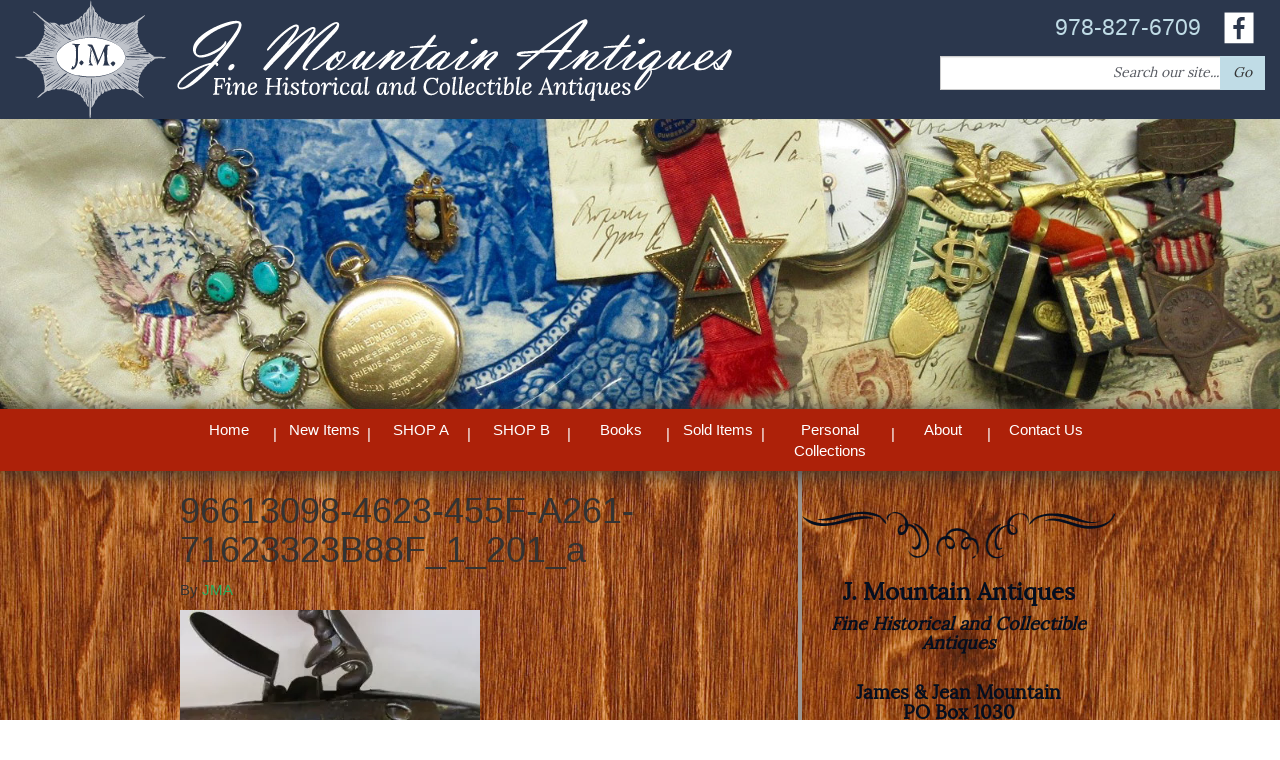

--- FILE ---
content_type: text/html; charset=UTF-8
request_url: https://www.jamesmountainantiques.com/96613098-4623-455f-a261-71623323b88f_1_201_a/
body_size: 11949
content:

<!doctype html>
<html class="no-js" dir="ltr" lang="en-US" prefix="og: https://ogp.me/ns#">
  <head>
  <meta charset="utf-8">
  <meta http-equiv="x-ua-compatible" content="ie=edge">
  <meta name="viewport" content="width=device-width, initial-scale=1">
 <!--Developed by inConcert Web Solutions-->
 <!--Theme Developer: Douglas Sumner-->
  <title>96613098-4623-455F-A261-71623323B88F_1_201_a | J. Mountain Antiques</title>

		<!-- All in One SEO 4.9.3 - aioseo.com -->
	<meta name="robots" content="max-image-preview:large" />
	<meta name="author" content="JMA"/>
	<link rel="canonical" href="https://www.jamesmountainantiques.com/96613098-4623-455f-a261-71623323b88f_1_201_a/" />
	<meta name="generator" content="All in One SEO (AIOSEO) 4.9.3" />
		<meta property="og:locale" content="en_US" />
		<meta property="og:site_name" content="J. Mountain Antiques | Fine Historical and Collectible Items" />
		<meta property="og:type" content="article" />
		<meta property="og:title" content="96613098-4623-455F-A261-71623323B88F_1_201_a | J. Mountain Antiques" />
		<meta property="og:url" content="https://www.jamesmountainantiques.com/96613098-4623-455f-a261-71623323b88f_1_201_a/" />
		<meta property="article:published_time" content="2024-04-24T15:45:33+00:00" />
		<meta property="article:modified_time" content="2024-04-24T15:45:33+00:00" />
		<meta name="twitter:card" content="summary" />
		<meta name="twitter:title" content="96613098-4623-455F-A261-71623323B88F_1_201_a | J. Mountain Antiques" />
		<script type="application/ld+json" class="aioseo-schema">
			{"@context":"https:\/\/schema.org","@graph":[{"@type":"BreadcrumbList","@id":"https:\/\/www.jamesmountainantiques.com\/96613098-4623-455f-a261-71623323b88f_1_201_a\/#breadcrumblist","itemListElement":[{"@type":"ListItem","@id":"https:\/\/www.jamesmountainantiques.com#listItem","position":1,"name":"Home","item":"https:\/\/www.jamesmountainantiques.com","nextItem":{"@type":"ListItem","@id":"https:\/\/www.jamesmountainantiques.com\/96613098-4623-455f-a261-71623323b88f_1_201_a\/#listItem","name":"96613098-4623-455F-A261-71623323B88F_1_201_a"}},{"@type":"ListItem","@id":"https:\/\/www.jamesmountainantiques.com\/96613098-4623-455f-a261-71623323b88f_1_201_a\/#listItem","position":2,"name":"96613098-4623-455F-A261-71623323B88F_1_201_a","previousItem":{"@type":"ListItem","@id":"https:\/\/www.jamesmountainantiques.com#listItem","name":"Home"}}]},{"@type":"ItemPage","@id":"https:\/\/www.jamesmountainantiques.com\/96613098-4623-455f-a261-71623323b88f_1_201_a\/#itempage","url":"https:\/\/www.jamesmountainantiques.com\/96613098-4623-455f-a261-71623323b88f_1_201_a\/","name":"96613098-4623-455F-A261-71623323B88F_1_201_a | J. Mountain Antiques","inLanguage":"en-US","isPartOf":{"@id":"https:\/\/www.jamesmountainantiques.com\/#website"},"breadcrumb":{"@id":"https:\/\/www.jamesmountainantiques.com\/96613098-4623-455f-a261-71623323b88f_1_201_a\/#breadcrumblist"},"author":{"@id":"https:\/\/www.jamesmountainantiques.com\/author\/jma\/#author"},"creator":{"@id":"https:\/\/www.jamesmountainantiques.com\/author\/jma\/#author"},"datePublished":"2024-04-24T11:45:33-04:00","dateModified":"2024-04-24T11:45:33-04:00"},{"@type":"Organization","@id":"https:\/\/www.jamesmountainantiques.com\/#organization","name":"James Mountain Antiques & Militaria","description":"Fine Historical and Collectible Items","url":"https:\/\/www.jamesmountainantiques.com\/","logo":{"@type":"ImageObject","url":"https:\/\/i0.wp.com\/www.jamesmountainantiques.com\/wp-content\/uploads\/2024\/04\/96613098-4623-455F-A261-71623323B88F_1_201_a.jpeg?fit=1200%2C873&ssl=1","@id":"https:\/\/www.jamesmountainantiques.com\/96613098-4623-455f-a261-71623323b88f_1_201_a\/#organizationLogo"},"image":{"@id":"https:\/\/www.jamesmountainantiques.com\/96613098-4623-455f-a261-71623323b88f_1_201_a\/#organizationLogo"}},{"@type":"Person","@id":"https:\/\/www.jamesmountainantiques.com\/author\/jma\/#author","url":"https:\/\/www.jamesmountainantiques.com\/author\/jma\/","name":"JMA","image":{"@type":"ImageObject","@id":"https:\/\/www.jamesmountainantiques.com\/96613098-4623-455f-a261-71623323b88f_1_201_a\/#authorImage","url":"https:\/\/secure.gravatar.com\/avatar\/8ab757d7bb488a16af48dcf43dfd99ac7cfffa10ffd4cc5d8eba514558cb51f8?s=96&d=mm&r=g","width":96,"height":96,"caption":"JMA"}},{"@type":"WebSite","@id":"https:\/\/www.jamesmountainantiques.com\/#website","url":"https:\/\/www.jamesmountainantiques.com\/","name":"J. Mountain Antiques","description":"Fine Historical and Collectible Items","inLanguage":"en-US","publisher":{"@id":"https:\/\/www.jamesmountainantiques.com\/#organization"}}]}
		</script>
		<!-- All in One SEO -->

<script>window._wca = window._wca || [];</script>
<link rel='dns-prefetch' href='//www.googletagmanager.com' />
<link rel='dns-prefetch' href='//stats.wp.com' />
<link rel='preconnect' href='//i0.wp.com' />
<link rel="alternate" title="oEmbed (JSON)" type="application/json+oembed" href="https://www.jamesmountainantiques.com/wp-json/oembed/1.0/embed?url=https%3A%2F%2Fwww.jamesmountainantiques.com%2F96613098-4623-455f-a261-71623323b88f_1_201_a%2F" />
<link rel="alternate" title="oEmbed (XML)" type="text/xml+oembed" href="https://www.jamesmountainantiques.com/wp-json/oembed/1.0/embed?url=https%3A%2F%2Fwww.jamesmountainantiques.com%2F96613098-4623-455f-a261-71623323b88f_1_201_a%2F&#038;format=xml" />
<style id='wp-img-auto-sizes-contain-inline-css' type='text/css'>
img:is([sizes=auto i],[sizes^="auto," i]){contain-intrinsic-size:3000px 1500px}
/*# sourceURL=wp-img-auto-sizes-contain-inline-css */
</style>
<style id='wp-emoji-styles-inline-css' type='text/css'>

	img.wp-smiley, img.emoji {
		display: inline !important;
		border: none !important;
		box-shadow: none !important;
		height: 1em !important;
		width: 1em !important;
		margin: 0 0.07em !important;
		vertical-align: -0.1em !important;
		background: none !important;
		padding: 0 !important;
	}
/*# sourceURL=wp-emoji-styles-inline-css */
</style>
<link rel='stylesheet' id='wp-block-library-css' href='https://www.jamesmountainantiques.com/wp-includes/css/dist/block-library/style.min.css?ver=6.9' type='text/css' media='all' />
<style id='global-styles-inline-css' type='text/css'>
:root{--wp--preset--aspect-ratio--square: 1;--wp--preset--aspect-ratio--4-3: 4/3;--wp--preset--aspect-ratio--3-4: 3/4;--wp--preset--aspect-ratio--3-2: 3/2;--wp--preset--aspect-ratio--2-3: 2/3;--wp--preset--aspect-ratio--16-9: 16/9;--wp--preset--aspect-ratio--9-16: 9/16;--wp--preset--color--black: #000000;--wp--preset--color--cyan-bluish-gray: #abb8c3;--wp--preset--color--white: #ffffff;--wp--preset--color--pale-pink: #f78da7;--wp--preset--color--vivid-red: #cf2e2e;--wp--preset--color--luminous-vivid-orange: #ff6900;--wp--preset--color--luminous-vivid-amber: #fcb900;--wp--preset--color--light-green-cyan: #7bdcb5;--wp--preset--color--vivid-green-cyan: #00d084;--wp--preset--color--pale-cyan-blue: #8ed1fc;--wp--preset--color--vivid-cyan-blue: #0693e3;--wp--preset--color--vivid-purple: #9b51e0;--wp--preset--gradient--vivid-cyan-blue-to-vivid-purple: linear-gradient(135deg,rgb(6,147,227) 0%,rgb(155,81,224) 100%);--wp--preset--gradient--light-green-cyan-to-vivid-green-cyan: linear-gradient(135deg,rgb(122,220,180) 0%,rgb(0,208,130) 100%);--wp--preset--gradient--luminous-vivid-amber-to-luminous-vivid-orange: linear-gradient(135deg,rgb(252,185,0) 0%,rgb(255,105,0) 100%);--wp--preset--gradient--luminous-vivid-orange-to-vivid-red: linear-gradient(135deg,rgb(255,105,0) 0%,rgb(207,46,46) 100%);--wp--preset--gradient--very-light-gray-to-cyan-bluish-gray: linear-gradient(135deg,rgb(238,238,238) 0%,rgb(169,184,195) 100%);--wp--preset--gradient--cool-to-warm-spectrum: linear-gradient(135deg,rgb(74,234,220) 0%,rgb(151,120,209) 20%,rgb(207,42,186) 40%,rgb(238,44,130) 60%,rgb(251,105,98) 80%,rgb(254,248,76) 100%);--wp--preset--gradient--blush-light-purple: linear-gradient(135deg,rgb(255,206,236) 0%,rgb(152,150,240) 100%);--wp--preset--gradient--blush-bordeaux: linear-gradient(135deg,rgb(254,205,165) 0%,rgb(254,45,45) 50%,rgb(107,0,62) 100%);--wp--preset--gradient--luminous-dusk: linear-gradient(135deg,rgb(255,203,112) 0%,rgb(199,81,192) 50%,rgb(65,88,208) 100%);--wp--preset--gradient--pale-ocean: linear-gradient(135deg,rgb(255,245,203) 0%,rgb(182,227,212) 50%,rgb(51,167,181) 100%);--wp--preset--gradient--electric-grass: linear-gradient(135deg,rgb(202,248,128) 0%,rgb(113,206,126) 100%);--wp--preset--gradient--midnight: linear-gradient(135deg,rgb(2,3,129) 0%,rgb(40,116,252) 100%);--wp--preset--font-size--small: 13px;--wp--preset--font-size--medium: 20px;--wp--preset--font-size--large: 36px;--wp--preset--font-size--x-large: 42px;--wp--preset--spacing--20: 0.44rem;--wp--preset--spacing--30: 0.67rem;--wp--preset--spacing--40: 1rem;--wp--preset--spacing--50: 1.5rem;--wp--preset--spacing--60: 2.25rem;--wp--preset--spacing--70: 3.38rem;--wp--preset--spacing--80: 5.06rem;--wp--preset--shadow--natural: 6px 6px 9px rgba(0, 0, 0, 0.2);--wp--preset--shadow--deep: 12px 12px 50px rgba(0, 0, 0, 0.4);--wp--preset--shadow--sharp: 6px 6px 0px rgba(0, 0, 0, 0.2);--wp--preset--shadow--outlined: 6px 6px 0px -3px rgb(255, 255, 255), 6px 6px rgb(0, 0, 0);--wp--preset--shadow--crisp: 6px 6px 0px rgb(0, 0, 0);}:where(.is-layout-flex){gap: 0.5em;}:where(.is-layout-grid){gap: 0.5em;}body .is-layout-flex{display: flex;}.is-layout-flex{flex-wrap: wrap;align-items: center;}.is-layout-flex > :is(*, div){margin: 0;}body .is-layout-grid{display: grid;}.is-layout-grid > :is(*, div){margin: 0;}:where(.wp-block-columns.is-layout-flex){gap: 2em;}:where(.wp-block-columns.is-layout-grid){gap: 2em;}:where(.wp-block-post-template.is-layout-flex){gap: 1.25em;}:where(.wp-block-post-template.is-layout-grid){gap: 1.25em;}.has-black-color{color: var(--wp--preset--color--black) !important;}.has-cyan-bluish-gray-color{color: var(--wp--preset--color--cyan-bluish-gray) !important;}.has-white-color{color: var(--wp--preset--color--white) !important;}.has-pale-pink-color{color: var(--wp--preset--color--pale-pink) !important;}.has-vivid-red-color{color: var(--wp--preset--color--vivid-red) !important;}.has-luminous-vivid-orange-color{color: var(--wp--preset--color--luminous-vivid-orange) !important;}.has-luminous-vivid-amber-color{color: var(--wp--preset--color--luminous-vivid-amber) !important;}.has-light-green-cyan-color{color: var(--wp--preset--color--light-green-cyan) !important;}.has-vivid-green-cyan-color{color: var(--wp--preset--color--vivid-green-cyan) !important;}.has-pale-cyan-blue-color{color: var(--wp--preset--color--pale-cyan-blue) !important;}.has-vivid-cyan-blue-color{color: var(--wp--preset--color--vivid-cyan-blue) !important;}.has-vivid-purple-color{color: var(--wp--preset--color--vivid-purple) !important;}.has-black-background-color{background-color: var(--wp--preset--color--black) !important;}.has-cyan-bluish-gray-background-color{background-color: var(--wp--preset--color--cyan-bluish-gray) !important;}.has-white-background-color{background-color: var(--wp--preset--color--white) !important;}.has-pale-pink-background-color{background-color: var(--wp--preset--color--pale-pink) !important;}.has-vivid-red-background-color{background-color: var(--wp--preset--color--vivid-red) !important;}.has-luminous-vivid-orange-background-color{background-color: var(--wp--preset--color--luminous-vivid-orange) !important;}.has-luminous-vivid-amber-background-color{background-color: var(--wp--preset--color--luminous-vivid-amber) !important;}.has-light-green-cyan-background-color{background-color: var(--wp--preset--color--light-green-cyan) !important;}.has-vivid-green-cyan-background-color{background-color: var(--wp--preset--color--vivid-green-cyan) !important;}.has-pale-cyan-blue-background-color{background-color: var(--wp--preset--color--pale-cyan-blue) !important;}.has-vivid-cyan-blue-background-color{background-color: var(--wp--preset--color--vivid-cyan-blue) !important;}.has-vivid-purple-background-color{background-color: var(--wp--preset--color--vivid-purple) !important;}.has-black-border-color{border-color: var(--wp--preset--color--black) !important;}.has-cyan-bluish-gray-border-color{border-color: var(--wp--preset--color--cyan-bluish-gray) !important;}.has-white-border-color{border-color: var(--wp--preset--color--white) !important;}.has-pale-pink-border-color{border-color: var(--wp--preset--color--pale-pink) !important;}.has-vivid-red-border-color{border-color: var(--wp--preset--color--vivid-red) !important;}.has-luminous-vivid-orange-border-color{border-color: var(--wp--preset--color--luminous-vivid-orange) !important;}.has-luminous-vivid-amber-border-color{border-color: var(--wp--preset--color--luminous-vivid-amber) !important;}.has-light-green-cyan-border-color{border-color: var(--wp--preset--color--light-green-cyan) !important;}.has-vivid-green-cyan-border-color{border-color: var(--wp--preset--color--vivid-green-cyan) !important;}.has-pale-cyan-blue-border-color{border-color: var(--wp--preset--color--pale-cyan-blue) !important;}.has-vivid-cyan-blue-border-color{border-color: var(--wp--preset--color--vivid-cyan-blue) !important;}.has-vivid-purple-border-color{border-color: var(--wp--preset--color--vivid-purple) !important;}.has-vivid-cyan-blue-to-vivid-purple-gradient-background{background: var(--wp--preset--gradient--vivid-cyan-blue-to-vivid-purple) !important;}.has-light-green-cyan-to-vivid-green-cyan-gradient-background{background: var(--wp--preset--gradient--light-green-cyan-to-vivid-green-cyan) !important;}.has-luminous-vivid-amber-to-luminous-vivid-orange-gradient-background{background: var(--wp--preset--gradient--luminous-vivid-amber-to-luminous-vivid-orange) !important;}.has-luminous-vivid-orange-to-vivid-red-gradient-background{background: var(--wp--preset--gradient--luminous-vivid-orange-to-vivid-red) !important;}.has-very-light-gray-to-cyan-bluish-gray-gradient-background{background: var(--wp--preset--gradient--very-light-gray-to-cyan-bluish-gray) !important;}.has-cool-to-warm-spectrum-gradient-background{background: var(--wp--preset--gradient--cool-to-warm-spectrum) !important;}.has-blush-light-purple-gradient-background{background: var(--wp--preset--gradient--blush-light-purple) !important;}.has-blush-bordeaux-gradient-background{background: var(--wp--preset--gradient--blush-bordeaux) !important;}.has-luminous-dusk-gradient-background{background: var(--wp--preset--gradient--luminous-dusk) !important;}.has-pale-ocean-gradient-background{background: var(--wp--preset--gradient--pale-ocean) !important;}.has-electric-grass-gradient-background{background: var(--wp--preset--gradient--electric-grass) !important;}.has-midnight-gradient-background{background: var(--wp--preset--gradient--midnight) !important;}.has-small-font-size{font-size: var(--wp--preset--font-size--small) !important;}.has-medium-font-size{font-size: var(--wp--preset--font-size--medium) !important;}.has-large-font-size{font-size: var(--wp--preset--font-size--large) !important;}.has-x-large-font-size{font-size: var(--wp--preset--font-size--x-large) !important;}
/*# sourceURL=global-styles-inline-css */
</style>

<style id='classic-theme-styles-inline-css' type='text/css'>
/*! This file is auto-generated */
.wp-block-button__link{color:#fff;background-color:#32373c;border-radius:9999px;box-shadow:none;text-decoration:none;padding:calc(.667em + 2px) calc(1.333em + 2px);font-size:1.125em}.wp-block-file__button{background:#32373c;color:#fff;text-decoration:none}
/*# sourceURL=/wp-includes/css/classic-themes.min.css */
</style>
<link rel='stylesheet' id='woocommerce-layout-css' href='https://www.jamesmountainantiques.com/wp-content/plugins/woocommerce/assets/css/woocommerce-layout.css?ver=10.4.3' type='text/css' media='all' />
<style id='woocommerce-layout-inline-css' type='text/css'>

	.infinite-scroll .woocommerce-pagination {
		display: none;
	}
/*# sourceURL=woocommerce-layout-inline-css */
</style>
<link rel='stylesheet' id='woocommerce-smallscreen-css' href='https://www.jamesmountainantiques.com/wp-content/plugins/woocommerce/assets/css/woocommerce-smallscreen.css?ver=10.4.3' type='text/css' media='only screen and (max-width: 768px)' />
<link rel='stylesheet' id='woocommerce-general-css' href='https://www.jamesmountainantiques.com/wp-content/plugins/woocommerce/assets/css/woocommerce.css?ver=10.4.3' type='text/css' media='all' />
<style id='woocommerce-inline-inline-css' type='text/css'>
.woocommerce form .form-row .required { visibility: visible; }
/*# sourceURL=woocommerce-inline-inline-css */
</style>
<link rel='stylesheet' id='hamburger.css-css' href='https://www.jamesmountainantiques.com/wp-content/plugins/wp-responsive-menu/assets/css/wpr-hamburger.css?ver=3.2.1' type='text/css' media='all' />
<link rel='stylesheet' id='wprmenu.css-css' href='https://www.jamesmountainantiques.com/wp-content/plugins/wp-responsive-menu/assets/css/wprmenu.css?ver=3.2.1' type='text/css' media='all' />
<style id='wprmenu.css-inline-css' type='text/css'>
@media only screen and ( max-width: 768px ) {html body div.wprm-wrapper {overflow: scroll;}#wprmenu_bar {background-image: url();background-size: cover ;background-repeat: repeat;}#wprmenu_bar {background-color: #2b374d;}html body div#mg-wprm-wrap .wpr_submit .icon.icon-search {color: #ffffff;}#wprmenu_bar .menu_title,#wprmenu_bar .wprmenu_icon_menu,#wprmenu_bar .menu_title a {color: #f2f2f2;}#wprmenu_bar .menu_title a {font-size: 20px;font-weight: normal;}#mg-wprm-wrap li.menu-item a {font-size: 15px;text-transform: uppercase;font-weight: normal;}#mg-wprm-wrap li.menu-item-has-children ul.sub-menu a {font-size: 15px;text-transform: uppercase;font-weight: normal;}#mg-wprm-wrap li.current-menu-item > a {background: #d53f3f;}#mg-wprm-wrap li.current-menu-item > a,#mg-wprm-wrap li.current-menu-item span.wprmenu_icon{color: #ffffff !important;}#mg-wprm-wrap {background-color: #faf5e2;}.cbp-spmenu-push-toright,.cbp-spmenu-push-toright .mm-slideout {left: 80% ;}.cbp-spmenu-push-toleft {left: -80% ;}#mg-wprm-wrap.cbp-spmenu-right,#mg-wprm-wrap.cbp-spmenu-left,#mg-wprm-wrap.cbp-spmenu-right.custom,#mg-wprm-wrap.cbp-spmenu-left.custom,.cbp-spmenu-vertical {width: 80%;max-width: 400px;}#mg-wprm-wrap ul#wprmenu_menu_ul li.menu-item a,div#mg-wprm-wrap ul li span.wprmenu_icon {color: #ad2109;}#mg-wprm-wrap ul#wprmenu_menu_ul li.menu-item:valid ~ a{color: #ffffff;}#mg-wprm-wrap ul#wprmenu_menu_ul li.menu-item a:hover {background: #d53f3f;color: #606060 !important;}div#mg-wprm-wrap ul>li:hover>span.wprmenu_icon {color: #606060 !important;}.wprmenu_bar .hamburger-inner,.wprmenu_bar .hamburger-inner::before,.wprmenu_bar .hamburger-inner::after {background: #faf5e2;}.wprmenu_bar .hamburger:hover .hamburger-inner,.wprmenu_bar .hamburger:hover .hamburger-inner::before,.wprmenu_bar .hamburger:hover .hamburger-inner::after {background: #ffffff;}div.wprmenu_bar div.hamburger{padding-right: 6px !important;}#wprmenu_menu.left {width:80%;left: -80%;right: auto;}#wprmenu_menu.right {width:80%;right: -80%;left: auto;}html body div#wprmenu_bar {height : 42px;}#mg-wprm-wrap.cbp-spmenu-left,#mg-wprm-wrap.cbp-spmenu-right,#mg-widgetmenu-wrap.cbp-spmenu-widget-left,#mg-widgetmenu-wrap.cbp-spmenu-widget-right {top: 42px !important;}.wprmenu_bar .hamburger {float: left;}.wprmenu_bar #custom_menu_icon.hamburger {top: px;left: px;float: left !important;background-color: #cccccc;}menu-menu-1-container{ display: none !important; }.wpr_custom_menu #custom_menu_icon {display: block;}html { padding-top: 42px !important; }#wprmenu_bar,#mg-wprm-wrap { display: block; }div#wpadminbar { position: fixed; }}
/*# sourceURL=wprmenu.css-inline-css */
</style>
<link rel='stylesheet' id='wpr_icons-css' href='https://www.jamesmountainantiques.com/wp-content/plugins/wp-responsive-menu/inc/assets/icons/wpr-icons.css?ver=3.2.1' type='text/css' media='all' />
<link rel='stylesheet' id='sage_css-css' href='https://www.jamesmountainantiques.com/wp-content/themes/jamesmountantiques/dist/styles/main-6d63a331.css' type='text/css' media='all' />
<script type="text/javascript" id="woocommerce-google-analytics-integration-gtag-js-after">
/* <![CDATA[ */
/* Google Analytics for WooCommerce (gtag.js) */
					window.dataLayer = window.dataLayer || [];
					function gtag(){dataLayer.push(arguments);}
					// Set up default consent state.
					for ( const mode of [{"analytics_storage":"denied","ad_storage":"denied","ad_user_data":"denied","ad_personalization":"denied","region":["AT","BE","BG","HR","CY","CZ","DK","EE","FI","FR","DE","GR","HU","IS","IE","IT","LV","LI","LT","LU","MT","NL","NO","PL","PT","RO","SK","SI","ES","SE","GB","CH"]}] || [] ) {
						gtag( "consent", "default", { "wait_for_update": 500, ...mode } );
					}
					gtag("js", new Date());
					gtag("set", "developer_id.dOGY3NW", true);
					gtag("config", "G-3N6J4YXZTG", {"track_404":true,"allow_google_signals":true,"logged_in":false,"linker":{"domains":[],"allow_incoming":false},"custom_map":{"dimension1":"logged_in"}});
//# sourceURL=woocommerce-google-analytics-integration-gtag-js-after
/* ]]> */
</script>
<script type="text/javascript" src="https://www.jamesmountainantiques.com/wp-includes/js/jquery/jquery.min.js?ver=3.7.1" id="jquery-core-js"></script>
<script type="text/javascript" src="https://www.jamesmountainantiques.com/wp-includes/js/jquery/jquery-migrate.min.js?ver=3.4.1" id="jquery-migrate-js"></script>
<script type="text/javascript" src="https://www.jamesmountainantiques.com/wp-content/plugins/woocommerce/assets/js/jquery-blockui/jquery.blockUI.min.js?ver=2.7.0-wc.10.4.3" id="wc-jquery-blockui-js" defer="defer" data-wp-strategy="defer"></script>
<script type="text/javascript" id="wc-add-to-cart-js-extra">
/* <![CDATA[ */
var wc_add_to_cart_params = {"ajax_url":"/wp-admin/admin-ajax.php","wc_ajax_url":"/?wc-ajax=%%endpoint%%","i18n_view_cart":"View cart","cart_url":"https://www.jamesmountainantiques.com/cart/","is_cart":"","cart_redirect_after_add":"yes"};
//# sourceURL=wc-add-to-cart-js-extra
/* ]]> */
</script>
<script type="text/javascript" src="https://www.jamesmountainantiques.com/wp-content/plugins/woocommerce/assets/js/frontend/add-to-cart.min.js?ver=10.4.3" id="wc-add-to-cart-js" defer="defer" data-wp-strategy="defer"></script>
<script type="text/javascript" src="https://www.jamesmountainantiques.com/wp-content/plugins/woocommerce/assets/js/js-cookie/js.cookie.min.js?ver=2.1.4-wc.10.4.3" id="wc-js-cookie-js" defer="defer" data-wp-strategy="defer"></script>
<script type="text/javascript" id="woocommerce-js-extra">
/* <![CDATA[ */
var woocommerce_params = {"ajax_url":"/wp-admin/admin-ajax.php","wc_ajax_url":"/?wc-ajax=%%endpoint%%","i18n_password_show":"Show password","i18n_password_hide":"Hide password"};
//# sourceURL=woocommerce-js-extra
/* ]]> */
</script>
<script type="text/javascript" src="https://www.jamesmountainantiques.com/wp-content/plugins/woocommerce/assets/js/frontend/woocommerce.min.js?ver=10.4.3" id="woocommerce-js" defer="defer" data-wp-strategy="defer"></script>
<script type="text/javascript" src="https://www.jamesmountainantiques.com/wp-content/plugins/wp-responsive-menu/assets/js/touchSwipe.js?ver=3.2.1" id="touchSwipe-js"></script>
<script type="text/javascript" id="wprmenu.js-js-extra">
/* <![CDATA[ */
var wprmenu = {"zooming":"","from_width":"768","push_width":"400","menu_width":"80","parent_click":"","swipe":"","enable_overlay":"","wprmenuDemoId":""};
//# sourceURL=wprmenu.js-js-extra
/* ]]> */
</script>
<script type="text/javascript" src="https://www.jamesmountainantiques.com/wp-content/plugins/wp-responsive-menu/assets/js/wprmenu.js?ver=3.2.1" id="wprmenu.js-js"></script>
<script type="text/javascript" src="https://stats.wp.com/s-202604.js" id="woocommerce-analytics-js" defer="defer" data-wp-strategy="defer"></script>
<link rel="https://api.w.org/" href="https://www.jamesmountainantiques.com/wp-json/" /><link rel="alternate" title="JSON" type="application/json" href="https://www.jamesmountainantiques.com/wp-json/wp/v2/media/57006" /><link rel="EditURI" type="application/rsd+xml" title="RSD" href="https://www.jamesmountainantiques.com/xmlrpc.php?rsd" />
<meta name="generator" content="WordPress 6.9" />
<meta name="generator" content="WooCommerce 10.4.3" />
<link rel='shortlink' href='https://www.jamesmountainantiques.com/?p=57006' />
<script async src="https://www.googletagmanager.com/gtag/js?id=UA-68847598-1"  type="text/javascript"  data-categories="analytics" data-cookieconsent="ignore"></script>
<script  type="text/javascript"  data-cookieconsent="ignore" data-categories="analytics">
  window.dataLayer = window.dataLayer || [];
  function gtag(){dataLayer.push(arguments);}
  gtag('js', new Date());
  gtag('config', 'UA-68847598-1');
gtag('config', 'G-3N6J4YXZTG');
</script>
        <script>
        jQuery( document ).ready( function() {
                  jQuery("a[href^='tel']").on("click",function(){
                gtag( 'event', 'click_to_call', {
                'event_category': 'Click Tracking',
                'event_label': 'Phone Number Click on ' + window.location.pathname,
                });
            });
        });
    </script>
    <script>  var el_i13_login_captcha=null; var el_i13_register_captcha=null; </script>	<style>img#wpstats{display:none}</style>
			<noscript><style>.woocommerce-product-gallery{ opacity: 1 !important; }</style></noscript>
	<link rel="icon" href="https://i0.wp.com/www.jamesmountainantiques.com/wp-content/uploads/2015/09/cropped-favicon.png?fit=32%2C32&#038;ssl=1" sizes="32x32" />
<link rel="icon" href="https://i0.wp.com/www.jamesmountainantiques.com/wp-content/uploads/2015/09/cropped-favicon.png?fit=192%2C192&#038;ssl=1" sizes="192x192" />
<link rel="apple-touch-icon" href="https://i0.wp.com/www.jamesmountainantiques.com/wp-content/uploads/2015/09/cropped-favicon.png?fit=180%2C180&#038;ssl=1" />
<meta name="msapplication-TileImage" content="https://i0.wp.com/www.jamesmountainantiques.com/wp-content/uploads/2015/09/cropped-favicon.png?fit=270%2C270&#038;ssl=1" />
		<style type="text/css" id="wp-custom-css">
			section.widget-6 {
	background-color:rgba(0, 0, 0, 0.25);
	padding:10px;
}

time.updated {
	display:none;
}
.sidebar {
	padding:0px;
	padding-top:2em;
	padding-bottom:1em;
}
.underhead {-webkit-background-size:cover;background-size:cover;background-position:50%;height:360px}@media (max-width:1400px){.underhead{height:290px}}@media (max-width:992px){.underhead{height:250px}}@media (max-width:768px){.underhead{height:200px}}@media (max-width:400px){.underhead{height:110px}}		</style>
		  


<link rel='stylesheet' id='wc-blocks-style-css' href='https://www.jamesmountainantiques.com/wp-content/plugins/woocommerce/assets/client/blocks/wc-blocks.css?ver=wc-10.4.3' type='text/css' media='all' />
</head>
  <body class="attachment wp-singular attachment-template-default single single-attachment postid-57006 attachmentid-57006 attachment-jpeg wp-theme-jamesmountantiques theme-jamesmountantiques wc-braintree-body woocommerce-no-js 96613098-4623-455f-a261-71623323b88f_1_201_a sidebar-primary">
    <!--[if lt IE 9]>
      <div class="alert alert-warning">
        You are using an <strong>outdated</strong> browser. Please <a href="http://browsehappy.com/">upgrade your browser</a> to improve your experience.      </div>
    <![endif]-->
    <header class="banner" role="banner">
  <div class="container">
  <div class="headerleft headerhalf"><a href="https://www.jamesmountainantiques.com"><img src="https://www.jamesmountainantiques.com/wp-content/themes/jamesmountantiques/images/logo.png"></a></div>
    <a class="brand" href="https://www.jamesmountainantiques.com/">J. Mountain Antiques</a>
    <div class="headerright headerhalf"><section class="widget-odd widget-first widget-1 toplevel phone widget text-7 widget_text">			<div class="textwidget">978-827-6709</div>
		</section><section class="widget-even widget-2 toplevel facebook widget widget_sp_image-3 widget_sp_image"><a href="https://www.facebook.com/J-Mountain-Antiques-1659180544316230/timeline/" target="_blank" class="widget_sp_image-image-link"><img width="30" height="32" class="attachment-full" style="max-width: 100%;" src="https://i0.wp.com/www.jamesmountainantiques.com/wp-content/uploads/2015/09/fb.png?fit=30%2C32&#038;ssl=1" /></a></section><section class="widget-odd widget-last widget-3 headersearch widget search-2 widget_search"><form role="search" method="get" class="search-form form-inline" action="https://www.jamesmountainantiques.com/">
  <label class="sr-only">Search for:</label>
  <div class="input-group">
    <input type="search" value="" name="s" class="search-field form-control" placeholder="Search our site..." required>
    <span class="input-group-btn">
      <button type="submit" class="search-submit btn btn-default">Go</button>
    </span>
  </div>
</form>
</section></div>
  </div>
</header>
<div class="underhead">
  <div class=" headerwrap container">
    
  </div>
</div>
  <div class="menubg">
    <div class="container">
      <nav role="navigation">
        <div class="menu-menu-1-container"><ul id="menu-menu-1" class="nav nav-pills nav-stacked nav-justified"><li id="menu-item-76" class="menu-item menu-item-type-post_type menu-item-object-page menu-item-home menu-item-76"><a href="https://www.jamesmountainantiques.com/">Home</a></li>
<li id="menu-item-780" class="menu-item menu-item-type-taxonomy menu-item-object-product_cat menu-item-780"><a href="https://www.jamesmountainantiques.com/product-category/new-items/">New Items</a></li>
<li id="menu-item-56181" class="menu-item menu-item-type-taxonomy menu-item-object-product_cat menu-item-has-children menu-item-56181"><a href="https://www.jamesmountainantiques.com/product-category/shop1/">SHOP A</a>
<ul class="sub-menu">
	<li id="menu-item-59766" class="menu-item menu-item-type-taxonomy menu-item-object-product_cat menu-item-59766"><a href="https://www.jamesmountainantiques.com/product-category/shop1/antiques-military-souvenirs/">Antiques, Historical, Military, Souvenirs, &amp; More</a></li>
</ul>
</li>
<li id="menu-item-59826" class="menu-item menu-item-type-taxonomy menu-item-object-product_cat menu-item-has-children menu-item-59826"><a href="https://www.jamesmountainantiques.com/product-category/shop2/">SHOP B</a>
<ul class="sub-menu">
	<li id="menu-item-59767" class="menu-item menu-item-type-taxonomy menu-item-object-product_cat menu-item-59767"><a href="https://www.jamesmountainantiques.com/product-category/shop2/documents-paper-photographs/">Documents, Letters, Paper, Photographs, &#038; More</a></li>
</ul>
</li>
<li id="menu-item-60674" class="menu-item menu-item-type-taxonomy menu-item-object-product_cat menu-item-has-children menu-item-60674"><a href="https://www.jamesmountainantiques.com/product-category/books/">Books</a>
<ul class="sub-menu">
	<li id="menu-item-60675" class="menu-item menu-item-type-taxonomy menu-item-object-product_cat menu-item-60675"><a href="https://www.jamesmountainantiques.com/product-category/books/books-magazines-manuals/">Books, Magazines, Manuals, Pamphlets, Etc.</a></li>
</ul>
</li>
<li id="menu-item-56183" class="menu-item menu-item-type-taxonomy menu-item-object-product_cat menu-item-56183"><a href="https://www.jamesmountainantiques.com/product-category/sold-items/">Sold Items</a></li>
<li id="menu-item-56188" class="menu-item menu-item-type-taxonomy menu-item-object-product_cat menu-item-56188"><a href="https://www.jamesmountainantiques.com/product-category/personal-collections/">Personal Collections</a></li>
<li id="menu-item-56182" class="menu-item menu-item-type-post_type menu-item-object-page menu-item-56182"><a href="https://www.jamesmountainantiques.com/about/">About</a></li>
<li id="menu-item-82" class="menu-item menu-item-type-post_type menu-item-object-page menu-item-82"><a href="https://www.jamesmountainantiques.com/contact-us/">Contact Us</a></li>
</ul></div>      </nav>

    </div>    
  </div>    <div class="wrap container" role="document">
      <div class="content row">
        <main class="main" role="main">
            <article class="post-57006 attachment type-attachment status-inherit hentry">
    <header>
      <h1 class="entry-title">96613098-4623-455F-A261-71623323B88F_1_201_a</h1>
      <time class="updated" datetime="2024-04-24T15:45:33+00:00">April 24, 2024</time>
<p class="byline author vcard">By <a href="https://www.jamesmountainantiques.com/author/jma/" rel="author" class="fn">JMA</a></p>
    </header>
    <div class="entry-content">
      <p class="attachment"><a href="https://i0.wp.com/www.jamesmountainantiques.com/wp-content/uploads/2024/04/96613098-4623-455F-A261-71623323B88F_1_201_a.jpeg?ssl=1"><img fetchpriority="high" decoding="async" width="300" height="218" src="https://i0.wp.com/www.jamesmountainantiques.com/wp-content/uploads/2024/04/96613098-4623-455F-A261-71623323B88F_1_201_a.jpeg?fit=300%2C218&amp;ssl=1" class="attachment-medium size-medium" alt="" srcset="https://i0.wp.com/www.jamesmountainantiques.com/wp-content/uploads/2024/04/96613098-4623-455F-A261-71623323B88F_1_201_a.jpeg?w=1200&amp;ssl=1 1200w, https://i0.wp.com/www.jamesmountainantiques.com/wp-content/uploads/2024/04/96613098-4623-455F-A261-71623323B88F_1_201_a.jpeg?resize=300%2C218&amp;ssl=1 300w, https://i0.wp.com/www.jamesmountainantiques.com/wp-content/uploads/2024/04/96613098-4623-455F-A261-71623323B88F_1_201_a.jpeg?resize=1024%2C745&amp;ssl=1 1024w, https://i0.wp.com/www.jamesmountainantiques.com/wp-content/uploads/2024/04/96613098-4623-455F-A261-71623323B88F_1_201_a.jpeg?resize=768%2C559&amp;ssl=1 768w, https://i0.wp.com/www.jamesmountainantiques.com/wp-content/uploads/2024/04/96613098-4623-455F-A261-71623323B88F_1_201_a.jpeg?resize=600%2C437&amp;ssl=1 600w" sizes="(max-width: 300px) 100vw, 300px" /></a></p>
    </div>
    <footer>
          </footer>
    
<section id="comments" class="comments">
  
  
  </section>
  </article>
        </main><!-- /.main -->
                  <aside class="sidebar" role="complementary">
            <section class="widget-even widget-2 widget widget_sp_image-2 widget_sp_image"><img width="346" height="48" class="attachment-full aligncenter" style="max-width: 100%;" srcset="https://i0.wp.com/www.jamesmountainantiques.com/wp-content/uploads/2015/09/sidebarcurly.png?w=346&amp;ssl=1 346w, https://i0.wp.com/www.jamesmountainantiques.com/wp-content/uploads/2015/09/sidebarcurly.png?resize=300%2C42&amp;ssl=1 300w" sizes="(max-width: 346px) 100vw, 346px" src="https://i0.wp.com/www.jamesmountainantiques.com/wp-content/uploads/2015/09/sidebarcurly.png?fit=346%2C48&#038;ssl=1" /></section><section class="widget-odd widget-3 widget text-4 widget_text">			<div class="textwidget"><h2>J. Mountain Antiques</h2>
<h4>Fine Historical and Collectible Antiques</h4></div>
		</section><section class="widget-even widget-4 widget text-5 widget_text">			<div class="textwidget"><h3>James & Jean Mountain</br>
PO Box 1030</br>
Ashburnham, MA 01430</h3></div>
		</section><section class="widget-odd widget-5 widget text-6 widget_text">			<div class="textwidget"><h1>978-827-6709</h1>
<h3>978-618-2573 <span class="cell">(cell)</span></h3></div>
		</section><section class="widget-even widget-6 widget woocommerce_widget_cart-2 woocommerce widget_shopping_cart"><h3>Cart</h3><div class="widget_shopping_cart_content"></div></section><section class="widget-odd widget-last widget-7 contactsidebar widget text-8 widget_text">			<div class="textwidget"><h4><a href="/contact-us">CONTACT US</a></h4>
<h4><a href="/newsletter-subscribe">NEWSLETTER</a></h4>
<h4><a href="/my-account">MY ACCOUNT</a></h4>
<h4><a href="/cart">VIEW CART</a></h4>
</div>
		</section>          </aside><!-- /.sidebar -->
              </div><!-- /.content -->
    </div><!-- /.wrap -->
    <footer class="content-info" role="contentinfo">
  <div class="container">
      </div>
</footer>
<script type="speculationrules">
{"prefetch":[{"source":"document","where":{"and":[{"href_matches":"/*"},{"not":{"href_matches":["/wp-*.php","/wp-admin/*","/wp-content/uploads/*","/wp-content/*","/wp-content/plugins/*","/wp-content/themes/jamesmountantiques/*","/*\\?(.+)"]}},{"not":{"selector_matches":"a[rel~=\"nofollow\"]"}},{"not":{"selector_matches":".no-prefetch, .no-prefetch a"}}]},"eagerness":"conservative"}]}
</script>
<a rel="nofollow" style="display:none" href="https://www.jamesmountainantiques.com/?blackhole=fbd8b11e77" title="Do NOT follow this link or you will be banned from the site!">J. Mountain Antiques</a>
			
			
			<div class="wprm-wrapper">
        
        <!-- Overlay Starts here -->
			         <!-- Overlay Ends here -->
			
			         <div id="wprmenu_bar" class="wprmenu_bar bodyslide top">
  <div class="hamburger hamburger--slider">
    <span class="hamburger-box">
      <span class="hamburger-inner"></span>
    </span>
  </div>
  <div class="menu_title">
      <a href="https://www.jamesmountainantiques.com">
      MENU    </a>
      </div>
</div>			 
			<div class="cbp-spmenu cbp-spmenu-vertical cbp-spmenu-top default " id="mg-wprm-wrap">
				
				
				<ul id="wprmenu_menu_ul">
  
  <li class="menu-item menu-item-type-post_type menu-item-object-page menu-item-home menu-item-76"><a href="https://www.jamesmountainantiques.com/">Home</a></li>
<li class="menu-item menu-item-type-taxonomy menu-item-object-product_cat menu-item-780"><a href="https://www.jamesmountainantiques.com/product-category/new-items/">New Items</a></li>
<li class="menu-item menu-item-type-taxonomy menu-item-object-product_cat menu-item-has-children menu-item-56181"><a href="https://www.jamesmountainantiques.com/product-category/shop1/">SHOP A</a>
<ul class="sub-menu">
	<li class="menu-item menu-item-type-taxonomy menu-item-object-product_cat menu-item-59766"><a href="https://www.jamesmountainantiques.com/product-category/shop1/antiques-military-souvenirs/">Antiques, Historical, Military, Souvenirs, &amp; More</a></li>
</ul>
</li>
<li class="menu-item menu-item-type-taxonomy menu-item-object-product_cat menu-item-has-children menu-item-59826"><a href="https://www.jamesmountainantiques.com/product-category/shop2/">SHOP B</a>
<ul class="sub-menu">
	<li class="menu-item menu-item-type-taxonomy menu-item-object-product_cat menu-item-59767"><a href="https://www.jamesmountainantiques.com/product-category/shop2/documents-paper-photographs/">Documents, Letters, Paper, Photographs, &#038; More</a></li>
</ul>
</li>
<li class="menu-item menu-item-type-taxonomy menu-item-object-product_cat menu-item-has-children menu-item-60674"><a href="https://www.jamesmountainantiques.com/product-category/books/">Books</a>
<ul class="sub-menu">
	<li class="menu-item menu-item-type-taxonomy menu-item-object-product_cat menu-item-60675"><a href="https://www.jamesmountainantiques.com/product-category/books/books-magazines-manuals/">Books, Magazines, Manuals, Pamphlets, Etc.</a></li>
</ul>
</li>
<li class="menu-item menu-item-type-taxonomy menu-item-object-product_cat menu-item-56183"><a href="https://www.jamesmountainantiques.com/product-category/sold-items/">Sold Items</a></li>
<li class="menu-item menu-item-type-taxonomy menu-item-object-product_cat menu-item-56188"><a href="https://www.jamesmountainantiques.com/product-category/personal-collections/">Personal Collections</a></li>
<li class="menu-item menu-item-type-post_type menu-item-object-page menu-item-56182"><a href="https://www.jamesmountainantiques.com/about/">About</a></li>
<li class="menu-item menu-item-type-post_type menu-item-object-page menu-item-82"><a href="https://www.jamesmountainantiques.com/contact-us/">Contact Us</a></li>
        <li>
          <div class="wpr_search search_top">
            <form role="search" method="get" class="wpr-search-form" action="https://www.jamesmountainantiques.com/">
  <label for="search-form-69730a33905a9"></label>
  <input type="search" class="wpr-search-field" placeholder="Search..." value="" name="s" title="Search...">
  <button type="submit" class="wpr_submit">
    <i class="wpr-icon-search"></i>
  </button>
</form>          </div>
        </li>
        
     
</ul>
				
				</div>
			</div>
			 <script>

jQuery(document).ready(function(){


    jQuery('.facebook img').hover( 

      function(){
        jQuery(this).attr('src', 'https://www.jamesmountainantiques.com/wp-content/themes/jamesmountantiques/images/fbroll.png');

      },

      function(){
        jQuery(this).attr('src', 'https://www.jamesmountainantiques.com/wp-content/themes/jamesmountantiques/images/fb.png');
      }
    );
});


</script>
  	<script type='text/javascript'>
		(function () {
			var c = document.body.className;
			c = c.replace(/woocommerce-no-js/, 'woocommerce-js');
			document.body.className = c;
		})();
	</script>
	<script type="text/javascript" src="https://www.googletagmanager.com/gtag/js?id=G-3N6J4YXZTG" id="google-tag-manager-js" data-wp-strategy="async"></script>
<script type="text/javascript" src="https://www.jamesmountainantiques.com/wp-includes/js/dist/hooks.min.js?ver=dd5603f07f9220ed27f1" id="wp-hooks-js"></script>
<script type="text/javascript" src="https://www.jamesmountainantiques.com/wp-includes/js/dist/i18n.min.js?ver=c26c3dc7bed366793375" id="wp-i18n-js"></script>
<script type="text/javascript" id="wp-i18n-js-after">
/* <![CDATA[ */
wp.i18n.setLocaleData( { 'text direction\u0004ltr': [ 'ltr' ] } );
//# sourceURL=wp-i18n-js-after
/* ]]> */
</script>
<script type="text/javascript" src="https://www.jamesmountainantiques.com/wp-content/plugins/woocommerce-google-analytics-integration/assets/js/build/main.js?ver=51ef67570ab7d58329f5" id="woocommerce-google-analytics-integration-js"></script>
<script type="text/javascript" src="https://www.jamesmountainantiques.com/wp-content/plugins/wp-responsive-menu/assets/js/modernizr.custom.js?ver=3.2.1" id="modernizr-js"></script>
<script type="text/javascript" src="https://www.jamesmountainantiques.com/wp-includes/js/dist/vendor/wp-polyfill.min.js?ver=3.15.0" id="wp-polyfill-js"></script>
<script type="text/javascript" src="https://www.jamesmountainantiques.com/wp-content/plugins/jetpack/jetpack_vendor/automattic/woocommerce-analytics/build/woocommerce-analytics-client.js?minify=false&amp;ver=75adc3c1e2933e2c8c6a" id="woocommerce-analytics-client-js" defer="defer" data-wp-strategy="defer"></script>
<script type="text/javascript" src="https://www.jamesmountainantiques.com/wp-content/plugins/woocommerce/assets/js/sourcebuster/sourcebuster.min.js?ver=10.4.3" id="sourcebuster-js-js"></script>
<script type="text/javascript" id="wc-order-attribution-js-extra">
/* <![CDATA[ */
var wc_order_attribution = {"params":{"lifetime":1.0000000000000000818030539140313095458623138256371021270751953125e-5,"session":30,"base64":false,"ajaxurl":"https://www.jamesmountainantiques.com/wp-admin/admin-ajax.php","prefix":"wc_order_attribution_","allowTracking":true},"fields":{"source_type":"current.typ","referrer":"current_add.rf","utm_campaign":"current.cmp","utm_source":"current.src","utm_medium":"current.mdm","utm_content":"current.cnt","utm_id":"current.id","utm_term":"current.trm","utm_source_platform":"current.plt","utm_creative_format":"current.fmt","utm_marketing_tactic":"current.tct","session_entry":"current_add.ep","session_start_time":"current_add.fd","session_pages":"session.pgs","session_count":"udata.vst","user_agent":"udata.uag"}};
//# sourceURL=wc-order-attribution-js-extra
/* ]]> */
</script>
<script type="text/javascript" src="https://www.jamesmountainantiques.com/wp-content/plugins/woocommerce/assets/js/frontend/order-attribution.min.js?ver=10.4.3" id="wc-order-attribution-js"></script>
<script type="text/javascript" src="https://www.jamesmountainantiques.com/wp-content/themes/jamesmountantiques/dist/scripts/main-786fbc2f.js" id="sage_js-js"></script>
<script type="text/javascript" id="jetpack-stats-js-before">
/* <![CDATA[ */
_stq = window._stq || [];
_stq.push([ "view", {"v":"ext","blog":"172474094","post":"57006","tz":"-5","srv":"www.jamesmountainantiques.com","j":"1:15.4"} ]);
_stq.push([ "clickTrackerInit", "172474094", "57006" ]);
//# sourceURL=jetpack-stats-js-before
/* ]]> */
</script>
<script type="text/javascript" src="https://stats.wp.com/e-202604.js" id="jetpack-stats-js" defer="defer" data-wp-strategy="defer"></script>
<script type="text/javascript" id="wc-cart-fragments-js-extra">
/* <![CDATA[ */
var wc_cart_fragments_params = {"ajax_url":"/wp-admin/admin-ajax.php","wc_ajax_url":"/?wc-ajax=%%endpoint%%","cart_hash_key":"wc_cart_hash_02a49246a78744e1ba52e3edf9e0ddea","fragment_name":"wc_fragments_02a49246a78744e1ba52e3edf9e0ddea","request_timeout":"5000"};
//# sourceURL=wc-cart-fragments-js-extra
/* ]]> */
</script>
<script type="text/javascript" src="https://www.jamesmountainantiques.com/wp-content/plugins/woocommerce/assets/js/frontend/cart-fragments.min.js?ver=10.4.3" id="wc-cart-fragments-js" defer="defer" data-wp-strategy="defer"></script>
<script type="text/javascript" id="woocommerce-google-analytics-integration-data-js-after">
/* <![CDATA[ */
window.ga4w = { data: {"cart":{"items":[],"coupons":[],"totals":{"currency_code":"USD","total_price":0,"currency_minor_unit":2}}}, settings: {"tracker_function_name":"gtag","events":["purchase","add_to_cart","remove_from_cart","view_item_list","select_content","view_item","begin_checkout"],"identifier":null,"currency":{"decimalSeparator":".","thousandSeparator":",","precision":2}} }; document.dispatchEvent(new Event("ga4w:ready"));
//# sourceURL=woocommerce-google-analytics-integration-data-js-after
/* ]]> */
</script>
<script id="wp-emoji-settings" type="application/json">
{"baseUrl":"https://s.w.org/images/core/emoji/17.0.2/72x72/","ext":".png","svgUrl":"https://s.w.org/images/core/emoji/17.0.2/svg/","svgExt":".svg","source":{"concatemoji":"https://www.jamesmountainantiques.com/wp-includes/js/wp-emoji-release.min.js?ver=6.9"}}
</script>
<script type="module">
/* <![CDATA[ */
/*! This file is auto-generated */
const a=JSON.parse(document.getElementById("wp-emoji-settings").textContent),o=(window._wpemojiSettings=a,"wpEmojiSettingsSupports"),s=["flag","emoji"];function i(e){try{var t={supportTests:e,timestamp:(new Date).valueOf()};sessionStorage.setItem(o,JSON.stringify(t))}catch(e){}}function c(e,t,n){e.clearRect(0,0,e.canvas.width,e.canvas.height),e.fillText(t,0,0);t=new Uint32Array(e.getImageData(0,0,e.canvas.width,e.canvas.height).data);e.clearRect(0,0,e.canvas.width,e.canvas.height),e.fillText(n,0,0);const a=new Uint32Array(e.getImageData(0,0,e.canvas.width,e.canvas.height).data);return t.every((e,t)=>e===a[t])}function p(e,t){e.clearRect(0,0,e.canvas.width,e.canvas.height),e.fillText(t,0,0);var n=e.getImageData(16,16,1,1);for(let e=0;e<n.data.length;e++)if(0!==n.data[e])return!1;return!0}function u(e,t,n,a){switch(t){case"flag":return n(e,"\ud83c\udff3\ufe0f\u200d\u26a7\ufe0f","\ud83c\udff3\ufe0f\u200b\u26a7\ufe0f")?!1:!n(e,"\ud83c\udde8\ud83c\uddf6","\ud83c\udde8\u200b\ud83c\uddf6")&&!n(e,"\ud83c\udff4\udb40\udc67\udb40\udc62\udb40\udc65\udb40\udc6e\udb40\udc67\udb40\udc7f","\ud83c\udff4\u200b\udb40\udc67\u200b\udb40\udc62\u200b\udb40\udc65\u200b\udb40\udc6e\u200b\udb40\udc67\u200b\udb40\udc7f");case"emoji":return!a(e,"\ud83e\u1fac8")}return!1}function f(e,t,n,a){let r;const o=(r="undefined"!=typeof WorkerGlobalScope&&self instanceof WorkerGlobalScope?new OffscreenCanvas(300,150):document.createElement("canvas")).getContext("2d",{willReadFrequently:!0}),s=(o.textBaseline="top",o.font="600 32px Arial",{});return e.forEach(e=>{s[e]=t(o,e,n,a)}),s}function r(e){var t=document.createElement("script");t.src=e,t.defer=!0,document.head.appendChild(t)}a.supports={everything:!0,everythingExceptFlag:!0},new Promise(t=>{let n=function(){try{var e=JSON.parse(sessionStorage.getItem(o));if("object"==typeof e&&"number"==typeof e.timestamp&&(new Date).valueOf()<e.timestamp+604800&&"object"==typeof e.supportTests)return e.supportTests}catch(e){}return null}();if(!n){if("undefined"!=typeof Worker&&"undefined"!=typeof OffscreenCanvas&&"undefined"!=typeof URL&&URL.createObjectURL&&"undefined"!=typeof Blob)try{var e="postMessage("+f.toString()+"("+[JSON.stringify(s),u.toString(),c.toString(),p.toString()].join(",")+"));",a=new Blob([e],{type:"text/javascript"});const r=new Worker(URL.createObjectURL(a),{name:"wpTestEmojiSupports"});return void(r.onmessage=e=>{i(n=e.data),r.terminate(),t(n)})}catch(e){}i(n=f(s,u,c,p))}t(n)}).then(e=>{for(const n in e)a.supports[n]=e[n],a.supports.everything=a.supports.everything&&a.supports[n],"flag"!==n&&(a.supports.everythingExceptFlag=a.supports.everythingExceptFlag&&a.supports[n]);var t;a.supports.everythingExceptFlag=a.supports.everythingExceptFlag&&!a.supports.flag,a.supports.everything||((t=a.source||{}).concatemoji?r(t.concatemoji):t.wpemoji&&t.twemoji&&(r(t.twemoji),r(t.wpemoji)))});
//# sourceURL=https://www.jamesmountainantiques.com/wp-includes/js/wp-emoji-loader.min.js
/* ]]> */
</script>
		<script type="text/javascript">
			(function() {
				window.wcAnalytics = window.wcAnalytics || {};
				const wcAnalytics = window.wcAnalytics;

				// Set the assets URL for webpack to find the split assets.
				wcAnalytics.assets_url = 'https://www.jamesmountainantiques.com/wp-content/plugins/jetpack/jetpack_vendor/automattic/woocommerce-analytics/src/../build/';

				// Set the REST API tracking endpoint URL.
				wcAnalytics.trackEndpoint = 'https://www.jamesmountainantiques.com/wp-json/woocommerce-analytics/v1/track';

				// Set common properties for all events.
				wcAnalytics.commonProps = {"blog_id":172474094,"store_id":"c98ff739-c40e-428b-9f65-b62c89b8b27b","ui":null,"url":"https://www.jamesmountainantiques.com","woo_version":"10.4.3","wp_version":"6.9","store_admin":0,"device":"desktop","store_currency":"USD","timezone":"America/New_York","is_guest":1};

				// Set the event queue.
				wcAnalytics.eventQueue = [];

				// Features.
				wcAnalytics.features = {
					ch: false,
					sessionTracking: false,
					proxy: false,
				};

				wcAnalytics.breadcrumbs = ["96613098-4623-455F-A261-71623323B88F_1_201_a","96613098-4623-455F-A261-71623323B88F_1_201_a"];

				// Page context flags.
				wcAnalytics.pages = {
					isAccountPage: false,
					isCart: false,
				};
			})();
		</script>
		  </body>
</html>
